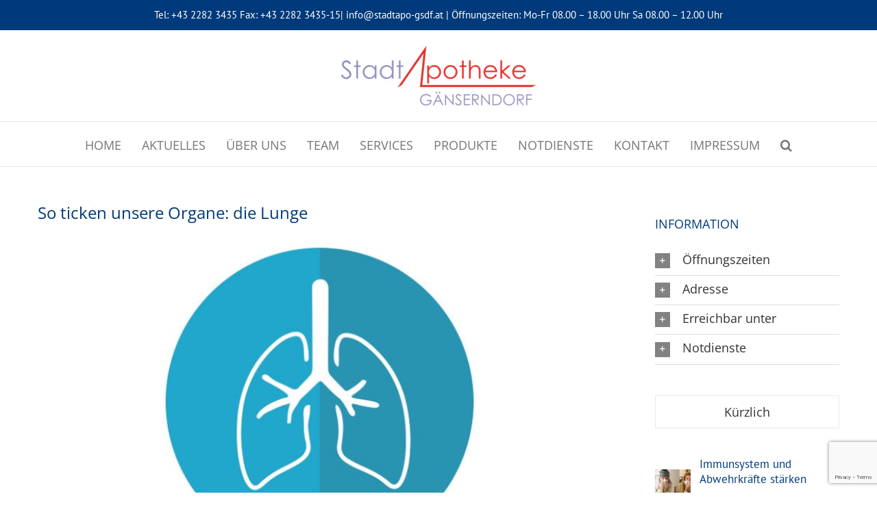

--- FILE ---
content_type: text/html; charset=utf-8
request_url: https://www.google.com/recaptcha/api2/anchor?ar=1&k=6LcuzIcUAAAAAHj06SU6cs6qBxUMAytiUeow8agR&co=aHR0cHM6Ly9zdGFkdGFwby1nc2RmLmF0OjQ0Mw..&hl=en&v=PoyoqOPhxBO7pBk68S4YbpHZ&size=invisible&anchor-ms=20000&execute-ms=30000&cb=z9kel5habsk
body_size: 49014
content:
<!DOCTYPE HTML><html dir="ltr" lang="en"><head><meta http-equiv="Content-Type" content="text/html; charset=UTF-8">
<meta http-equiv="X-UA-Compatible" content="IE=edge">
<title>reCAPTCHA</title>
<style type="text/css">
/* cyrillic-ext */
@font-face {
  font-family: 'Roboto';
  font-style: normal;
  font-weight: 400;
  font-stretch: 100%;
  src: url(//fonts.gstatic.com/s/roboto/v48/KFO7CnqEu92Fr1ME7kSn66aGLdTylUAMa3GUBHMdazTgWw.woff2) format('woff2');
  unicode-range: U+0460-052F, U+1C80-1C8A, U+20B4, U+2DE0-2DFF, U+A640-A69F, U+FE2E-FE2F;
}
/* cyrillic */
@font-face {
  font-family: 'Roboto';
  font-style: normal;
  font-weight: 400;
  font-stretch: 100%;
  src: url(//fonts.gstatic.com/s/roboto/v48/KFO7CnqEu92Fr1ME7kSn66aGLdTylUAMa3iUBHMdazTgWw.woff2) format('woff2');
  unicode-range: U+0301, U+0400-045F, U+0490-0491, U+04B0-04B1, U+2116;
}
/* greek-ext */
@font-face {
  font-family: 'Roboto';
  font-style: normal;
  font-weight: 400;
  font-stretch: 100%;
  src: url(//fonts.gstatic.com/s/roboto/v48/KFO7CnqEu92Fr1ME7kSn66aGLdTylUAMa3CUBHMdazTgWw.woff2) format('woff2');
  unicode-range: U+1F00-1FFF;
}
/* greek */
@font-face {
  font-family: 'Roboto';
  font-style: normal;
  font-weight: 400;
  font-stretch: 100%;
  src: url(//fonts.gstatic.com/s/roboto/v48/KFO7CnqEu92Fr1ME7kSn66aGLdTylUAMa3-UBHMdazTgWw.woff2) format('woff2');
  unicode-range: U+0370-0377, U+037A-037F, U+0384-038A, U+038C, U+038E-03A1, U+03A3-03FF;
}
/* math */
@font-face {
  font-family: 'Roboto';
  font-style: normal;
  font-weight: 400;
  font-stretch: 100%;
  src: url(//fonts.gstatic.com/s/roboto/v48/KFO7CnqEu92Fr1ME7kSn66aGLdTylUAMawCUBHMdazTgWw.woff2) format('woff2');
  unicode-range: U+0302-0303, U+0305, U+0307-0308, U+0310, U+0312, U+0315, U+031A, U+0326-0327, U+032C, U+032F-0330, U+0332-0333, U+0338, U+033A, U+0346, U+034D, U+0391-03A1, U+03A3-03A9, U+03B1-03C9, U+03D1, U+03D5-03D6, U+03F0-03F1, U+03F4-03F5, U+2016-2017, U+2034-2038, U+203C, U+2040, U+2043, U+2047, U+2050, U+2057, U+205F, U+2070-2071, U+2074-208E, U+2090-209C, U+20D0-20DC, U+20E1, U+20E5-20EF, U+2100-2112, U+2114-2115, U+2117-2121, U+2123-214F, U+2190, U+2192, U+2194-21AE, U+21B0-21E5, U+21F1-21F2, U+21F4-2211, U+2213-2214, U+2216-22FF, U+2308-230B, U+2310, U+2319, U+231C-2321, U+2336-237A, U+237C, U+2395, U+239B-23B7, U+23D0, U+23DC-23E1, U+2474-2475, U+25AF, U+25B3, U+25B7, U+25BD, U+25C1, U+25CA, U+25CC, U+25FB, U+266D-266F, U+27C0-27FF, U+2900-2AFF, U+2B0E-2B11, U+2B30-2B4C, U+2BFE, U+3030, U+FF5B, U+FF5D, U+1D400-1D7FF, U+1EE00-1EEFF;
}
/* symbols */
@font-face {
  font-family: 'Roboto';
  font-style: normal;
  font-weight: 400;
  font-stretch: 100%;
  src: url(//fonts.gstatic.com/s/roboto/v48/KFO7CnqEu92Fr1ME7kSn66aGLdTylUAMaxKUBHMdazTgWw.woff2) format('woff2');
  unicode-range: U+0001-000C, U+000E-001F, U+007F-009F, U+20DD-20E0, U+20E2-20E4, U+2150-218F, U+2190, U+2192, U+2194-2199, U+21AF, U+21E6-21F0, U+21F3, U+2218-2219, U+2299, U+22C4-22C6, U+2300-243F, U+2440-244A, U+2460-24FF, U+25A0-27BF, U+2800-28FF, U+2921-2922, U+2981, U+29BF, U+29EB, U+2B00-2BFF, U+4DC0-4DFF, U+FFF9-FFFB, U+10140-1018E, U+10190-1019C, U+101A0, U+101D0-101FD, U+102E0-102FB, U+10E60-10E7E, U+1D2C0-1D2D3, U+1D2E0-1D37F, U+1F000-1F0FF, U+1F100-1F1AD, U+1F1E6-1F1FF, U+1F30D-1F30F, U+1F315, U+1F31C, U+1F31E, U+1F320-1F32C, U+1F336, U+1F378, U+1F37D, U+1F382, U+1F393-1F39F, U+1F3A7-1F3A8, U+1F3AC-1F3AF, U+1F3C2, U+1F3C4-1F3C6, U+1F3CA-1F3CE, U+1F3D4-1F3E0, U+1F3ED, U+1F3F1-1F3F3, U+1F3F5-1F3F7, U+1F408, U+1F415, U+1F41F, U+1F426, U+1F43F, U+1F441-1F442, U+1F444, U+1F446-1F449, U+1F44C-1F44E, U+1F453, U+1F46A, U+1F47D, U+1F4A3, U+1F4B0, U+1F4B3, U+1F4B9, U+1F4BB, U+1F4BF, U+1F4C8-1F4CB, U+1F4D6, U+1F4DA, U+1F4DF, U+1F4E3-1F4E6, U+1F4EA-1F4ED, U+1F4F7, U+1F4F9-1F4FB, U+1F4FD-1F4FE, U+1F503, U+1F507-1F50B, U+1F50D, U+1F512-1F513, U+1F53E-1F54A, U+1F54F-1F5FA, U+1F610, U+1F650-1F67F, U+1F687, U+1F68D, U+1F691, U+1F694, U+1F698, U+1F6AD, U+1F6B2, U+1F6B9-1F6BA, U+1F6BC, U+1F6C6-1F6CF, U+1F6D3-1F6D7, U+1F6E0-1F6EA, U+1F6F0-1F6F3, U+1F6F7-1F6FC, U+1F700-1F7FF, U+1F800-1F80B, U+1F810-1F847, U+1F850-1F859, U+1F860-1F887, U+1F890-1F8AD, U+1F8B0-1F8BB, U+1F8C0-1F8C1, U+1F900-1F90B, U+1F93B, U+1F946, U+1F984, U+1F996, U+1F9E9, U+1FA00-1FA6F, U+1FA70-1FA7C, U+1FA80-1FA89, U+1FA8F-1FAC6, U+1FACE-1FADC, U+1FADF-1FAE9, U+1FAF0-1FAF8, U+1FB00-1FBFF;
}
/* vietnamese */
@font-face {
  font-family: 'Roboto';
  font-style: normal;
  font-weight: 400;
  font-stretch: 100%;
  src: url(//fonts.gstatic.com/s/roboto/v48/KFO7CnqEu92Fr1ME7kSn66aGLdTylUAMa3OUBHMdazTgWw.woff2) format('woff2');
  unicode-range: U+0102-0103, U+0110-0111, U+0128-0129, U+0168-0169, U+01A0-01A1, U+01AF-01B0, U+0300-0301, U+0303-0304, U+0308-0309, U+0323, U+0329, U+1EA0-1EF9, U+20AB;
}
/* latin-ext */
@font-face {
  font-family: 'Roboto';
  font-style: normal;
  font-weight: 400;
  font-stretch: 100%;
  src: url(//fonts.gstatic.com/s/roboto/v48/KFO7CnqEu92Fr1ME7kSn66aGLdTylUAMa3KUBHMdazTgWw.woff2) format('woff2');
  unicode-range: U+0100-02BA, U+02BD-02C5, U+02C7-02CC, U+02CE-02D7, U+02DD-02FF, U+0304, U+0308, U+0329, U+1D00-1DBF, U+1E00-1E9F, U+1EF2-1EFF, U+2020, U+20A0-20AB, U+20AD-20C0, U+2113, U+2C60-2C7F, U+A720-A7FF;
}
/* latin */
@font-face {
  font-family: 'Roboto';
  font-style: normal;
  font-weight: 400;
  font-stretch: 100%;
  src: url(//fonts.gstatic.com/s/roboto/v48/KFO7CnqEu92Fr1ME7kSn66aGLdTylUAMa3yUBHMdazQ.woff2) format('woff2');
  unicode-range: U+0000-00FF, U+0131, U+0152-0153, U+02BB-02BC, U+02C6, U+02DA, U+02DC, U+0304, U+0308, U+0329, U+2000-206F, U+20AC, U+2122, U+2191, U+2193, U+2212, U+2215, U+FEFF, U+FFFD;
}
/* cyrillic-ext */
@font-face {
  font-family: 'Roboto';
  font-style: normal;
  font-weight: 500;
  font-stretch: 100%;
  src: url(//fonts.gstatic.com/s/roboto/v48/KFO7CnqEu92Fr1ME7kSn66aGLdTylUAMa3GUBHMdazTgWw.woff2) format('woff2');
  unicode-range: U+0460-052F, U+1C80-1C8A, U+20B4, U+2DE0-2DFF, U+A640-A69F, U+FE2E-FE2F;
}
/* cyrillic */
@font-face {
  font-family: 'Roboto';
  font-style: normal;
  font-weight: 500;
  font-stretch: 100%;
  src: url(//fonts.gstatic.com/s/roboto/v48/KFO7CnqEu92Fr1ME7kSn66aGLdTylUAMa3iUBHMdazTgWw.woff2) format('woff2');
  unicode-range: U+0301, U+0400-045F, U+0490-0491, U+04B0-04B1, U+2116;
}
/* greek-ext */
@font-face {
  font-family: 'Roboto';
  font-style: normal;
  font-weight: 500;
  font-stretch: 100%;
  src: url(//fonts.gstatic.com/s/roboto/v48/KFO7CnqEu92Fr1ME7kSn66aGLdTylUAMa3CUBHMdazTgWw.woff2) format('woff2');
  unicode-range: U+1F00-1FFF;
}
/* greek */
@font-face {
  font-family: 'Roboto';
  font-style: normal;
  font-weight: 500;
  font-stretch: 100%;
  src: url(//fonts.gstatic.com/s/roboto/v48/KFO7CnqEu92Fr1ME7kSn66aGLdTylUAMa3-UBHMdazTgWw.woff2) format('woff2');
  unicode-range: U+0370-0377, U+037A-037F, U+0384-038A, U+038C, U+038E-03A1, U+03A3-03FF;
}
/* math */
@font-face {
  font-family: 'Roboto';
  font-style: normal;
  font-weight: 500;
  font-stretch: 100%;
  src: url(//fonts.gstatic.com/s/roboto/v48/KFO7CnqEu92Fr1ME7kSn66aGLdTylUAMawCUBHMdazTgWw.woff2) format('woff2');
  unicode-range: U+0302-0303, U+0305, U+0307-0308, U+0310, U+0312, U+0315, U+031A, U+0326-0327, U+032C, U+032F-0330, U+0332-0333, U+0338, U+033A, U+0346, U+034D, U+0391-03A1, U+03A3-03A9, U+03B1-03C9, U+03D1, U+03D5-03D6, U+03F0-03F1, U+03F4-03F5, U+2016-2017, U+2034-2038, U+203C, U+2040, U+2043, U+2047, U+2050, U+2057, U+205F, U+2070-2071, U+2074-208E, U+2090-209C, U+20D0-20DC, U+20E1, U+20E5-20EF, U+2100-2112, U+2114-2115, U+2117-2121, U+2123-214F, U+2190, U+2192, U+2194-21AE, U+21B0-21E5, U+21F1-21F2, U+21F4-2211, U+2213-2214, U+2216-22FF, U+2308-230B, U+2310, U+2319, U+231C-2321, U+2336-237A, U+237C, U+2395, U+239B-23B7, U+23D0, U+23DC-23E1, U+2474-2475, U+25AF, U+25B3, U+25B7, U+25BD, U+25C1, U+25CA, U+25CC, U+25FB, U+266D-266F, U+27C0-27FF, U+2900-2AFF, U+2B0E-2B11, U+2B30-2B4C, U+2BFE, U+3030, U+FF5B, U+FF5D, U+1D400-1D7FF, U+1EE00-1EEFF;
}
/* symbols */
@font-face {
  font-family: 'Roboto';
  font-style: normal;
  font-weight: 500;
  font-stretch: 100%;
  src: url(//fonts.gstatic.com/s/roboto/v48/KFO7CnqEu92Fr1ME7kSn66aGLdTylUAMaxKUBHMdazTgWw.woff2) format('woff2');
  unicode-range: U+0001-000C, U+000E-001F, U+007F-009F, U+20DD-20E0, U+20E2-20E4, U+2150-218F, U+2190, U+2192, U+2194-2199, U+21AF, U+21E6-21F0, U+21F3, U+2218-2219, U+2299, U+22C4-22C6, U+2300-243F, U+2440-244A, U+2460-24FF, U+25A0-27BF, U+2800-28FF, U+2921-2922, U+2981, U+29BF, U+29EB, U+2B00-2BFF, U+4DC0-4DFF, U+FFF9-FFFB, U+10140-1018E, U+10190-1019C, U+101A0, U+101D0-101FD, U+102E0-102FB, U+10E60-10E7E, U+1D2C0-1D2D3, U+1D2E0-1D37F, U+1F000-1F0FF, U+1F100-1F1AD, U+1F1E6-1F1FF, U+1F30D-1F30F, U+1F315, U+1F31C, U+1F31E, U+1F320-1F32C, U+1F336, U+1F378, U+1F37D, U+1F382, U+1F393-1F39F, U+1F3A7-1F3A8, U+1F3AC-1F3AF, U+1F3C2, U+1F3C4-1F3C6, U+1F3CA-1F3CE, U+1F3D4-1F3E0, U+1F3ED, U+1F3F1-1F3F3, U+1F3F5-1F3F7, U+1F408, U+1F415, U+1F41F, U+1F426, U+1F43F, U+1F441-1F442, U+1F444, U+1F446-1F449, U+1F44C-1F44E, U+1F453, U+1F46A, U+1F47D, U+1F4A3, U+1F4B0, U+1F4B3, U+1F4B9, U+1F4BB, U+1F4BF, U+1F4C8-1F4CB, U+1F4D6, U+1F4DA, U+1F4DF, U+1F4E3-1F4E6, U+1F4EA-1F4ED, U+1F4F7, U+1F4F9-1F4FB, U+1F4FD-1F4FE, U+1F503, U+1F507-1F50B, U+1F50D, U+1F512-1F513, U+1F53E-1F54A, U+1F54F-1F5FA, U+1F610, U+1F650-1F67F, U+1F687, U+1F68D, U+1F691, U+1F694, U+1F698, U+1F6AD, U+1F6B2, U+1F6B9-1F6BA, U+1F6BC, U+1F6C6-1F6CF, U+1F6D3-1F6D7, U+1F6E0-1F6EA, U+1F6F0-1F6F3, U+1F6F7-1F6FC, U+1F700-1F7FF, U+1F800-1F80B, U+1F810-1F847, U+1F850-1F859, U+1F860-1F887, U+1F890-1F8AD, U+1F8B0-1F8BB, U+1F8C0-1F8C1, U+1F900-1F90B, U+1F93B, U+1F946, U+1F984, U+1F996, U+1F9E9, U+1FA00-1FA6F, U+1FA70-1FA7C, U+1FA80-1FA89, U+1FA8F-1FAC6, U+1FACE-1FADC, U+1FADF-1FAE9, U+1FAF0-1FAF8, U+1FB00-1FBFF;
}
/* vietnamese */
@font-face {
  font-family: 'Roboto';
  font-style: normal;
  font-weight: 500;
  font-stretch: 100%;
  src: url(//fonts.gstatic.com/s/roboto/v48/KFO7CnqEu92Fr1ME7kSn66aGLdTylUAMa3OUBHMdazTgWw.woff2) format('woff2');
  unicode-range: U+0102-0103, U+0110-0111, U+0128-0129, U+0168-0169, U+01A0-01A1, U+01AF-01B0, U+0300-0301, U+0303-0304, U+0308-0309, U+0323, U+0329, U+1EA0-1EF9, U+20AB;
}
/* latin-ext */
@font-face {
  font-family: 'Roboto';
  font-style: normal;
  font-weight: 500;
  font-stretch: 100%;
  src: url(//fonts.gstatic.com/s/roboto/v48/KFO7CnqEu92Fr1ME7kSn66aGLdTylUAMa3KUBHMdazTgWw.woff2) format('woff2');
  unicode-range: U+0100-02BA, U+02BD-02C5, U+02C7-02CC, U+02CE-02D7, U+02DD-02FF, U+0304, U+0308, U+0329, U+1D00-1DBF, U+1E00-1E9F, U+1EF2-1EFF, U+2020, U+20A0-20AB, U+20AD-20C0, U+2113, U+2C60-2C7F, U+A720-A7FF;
}
/* latin */
@font-face {
  font-family: 'Roboto';
  font-style: normal;
  font-weight: 500;
  font-stretch: 100%;
  src: url(//fonts.gstatic.com/s/roboto/v48/KFO7CnqEu92Fr1ME7kSn66aGLdTylUAMa3yUBHMdazQ.woff2) format('woff2');
  unicode-range: U+0000-00FF, U+0131, U+0152-0153, U+02BB-02BC, U+02C6, U+02DA, U+02DC, U+0304, U+0308, U+0329, U+2000-206F, U+20AC, U+2122, U+2191, U+2193, U+2212, U+2215, U+FEFF, U+FFFD;
}
/* cyrillic-ext */
@font-face {
  font-family: 'Roboto';
  font-style: normal;
  font-weight: 900;
  font-stretch: 100%;
  src: url(//fonts.gstatic.com/s/roboto/v48/KFO7CnqEu92Fr1ME7kSn66aGLdTylUAMa3GUBHMdazTgWw.woff2) format('woff2');
  unicode-range: U+0460-052F, U+1C80-1C8A, U+20B4, U+2DE0-2DFF, U+A640-A69F, U+FE2E-FE2F;
}
/* cyrillic */
@font-face {
  font-family: 'Roboto';
  font-style: normal;
  font-weight: 900;
  font-stretch: 100%;
  src: url(//fonts.gstatic.com/s/roboto/v48/KFO7CnqEu92Fr1ME7kSn66aGLdTylUAMa3iUBHMdazTgWw.woff2) format('woff2');
  unicode-range: U+0301, U+0400-045F, U+0490-0491, U+04B0-04B1, U+2116;
}
/* greek-ext */
@font-face {
  font-family: 'Roboto';
  font-style: normal;
  font-weight: 900;
  font-stretch: 100%;
  src: url(//fonts.gstatic.com/s/roboto/v48/KFO7CnqEu92Fr1ME7kSn66aGLdTylUAMa3CUBHMdazTgWw.woff2) format('woff2');
  unicode-range: U+1F00-1FFF;
}
/* greek */
@font-face {
  font-family: 'Roboto';
  font-style: normal;
  font-weight: 900;
  font-stretch: 100%;
  src: url(//fonts.gstatic.com/s/roboto/v48/KFO7CnqEu92Fr1ME7kSn66aGLdTylUAMa3-UBHMdazTgWw.woff2) format('woff2');
  unicode-range: U+0370-0377, U+037A-037F, U+0384-038A, U+038C, U+038E-03A1, U+03A3-03FF;
}
/* math */
@font-face {
  font-family: 'Roboto';
  font-style: normal;
  font-weight: 900;
  font-stretch: 100%;
  src: url(//fonts.gstatic.com/s/roboto/v48/KFO7CnqEu92Fr1ME7kSn66aGLdTylUAMawCUBHMdazTgWw.woff2) format('woff2');
  unicode-range: U+0302-0303, U+0305, U+0307-0308, U+0310, U+0312, U+0315, U+031A, U+0326-0327, U+032C, U+032F-0330, U+0332-0333, U+0338, U+033A, U+0346, U+034D, U+0391-03A1, U+03A3-03A9, U+03B1-03C9, U+03D1, U+03D5-03D6, U+03F0-03F1, U+03F4-03F5, U+2016-2017, U+2034-2038, U+203C, U+2040, U+2043, U+2047, U+2050, U+2057, U+205F, U+2070-2071, U+2074-208E, U+2090-209C, U+20D0-20DC, U+20E1, U+20E5-20EF, U+2100-2112, U+2114-2115, U+2117-2121, U+2123-214F, U+2190, U+2192, U+2194-21AE, U+21B0-21E5, U+21F1-21F2, U+21F4-2211, U+2213-2214, U+2216-22FF, U+2308-230B, U+2310, U+2319, U+231C-2321, U+2336-237A, U+237C, U+2395, U+239B-23B7, U+23D0, U+23DC-23E1, U+2474-2475, U+25AF, U+25B3, U+25B7, U+25BD, U+25C1, U+25CA, U+25CC, U+25FB, U+266D-266F, U+27C0-27FF, U+2900-2AFF, U+2B0E-2B11, U+2B30-2B4C, U+2BFE, U+3030, U+FF5B, U+FF5D, U+1D400-1D7FF, U+1EE00-1EEFF;
}
/* symbols */
@font-face {
  font-family: 'Roboto';
  font-style: normal;
  font-weight: 900;
  font-stretch: 100%;
  src: url(//fonts.gstatic.com/s/roboto/v48/KFO7CnqEu92Fr1ME7kSn66aGLdTylUAMaxKUBHMdazTgWw.woff2) format('woff2');
  unicode-range: U+0001-000C, U+000E-001F, U+007F-009F, U+20DD-20E0, U+20E2-20E4, U+2150-218F, U+2190, U+2192, U+2194-2199, U+21AF, U+21E6-21F0, U+21F3, U+2218-2219, U+2299, U+22C4-22C6, U+2300-243F, U+2440-244A, U+2460-24FF, U+25A0-27BF, U+2800-28FF, U+2921-2922, U+2981, U+29BF, U+29EB, U+2B00-2BFF, U+4DC0-4DFF, U+FFF9-FFFB, U+10140-1018E, U+10190-1019C, U+101A0, U+101D0-101FD, U+102E0-102FB, U+10E60-10E7E, U+1D2C0-1D2D3, U+1D2E0-1D37F, U+1F000-1F0FF, U+1F100-1F1AD, U+1F1E6-1F1FF, U+1F30D-1F30F, U+1F315, U+1F31C, U+1F31E, U+1F320-1F32C, U+1F336, U+1F378, U+1F37D, U+1F382, U+1F393-1F39F, U+1F3A7-1F3A8, U+1F3AC-1F3AF, U+1F3C2, U+1F3C4-1F3C6, U+1F3CA-1F3CE, U+1F3D4-1F3E0, U+1F3ED, U+1F3F1-1F3F3, U+1F3F5-1F3F7, U+1F408, U+1F415, U+1F41F, U+1F426, U+1F43F, U+1F441-1F442, U+1F444, U+1F446-1F449, U+1F44C-1F44E, U+1F453, U+1F46A, U+1F47D, U+1F4A3, U+1F4B0, U+1F4B3, U+1F4B9, U+1F4BB, U+1F4BF, U+1F4C8-1F4CB, U+1F4D6, U+1F4DA, U+1F4DF, U+1F4E3-1F4E6, U+1F4EA-1F4ED, U+1F4F7, U+1F4F9-1F4FB, U+1F4FD-1F4FE, U+1F503, U+1F507-1F50B, U+1F50D, U+1F512-1F513, U+1F53E-1F54A, U+1F54F-1F5FA, U+1F610, U+1F650-1F67F, U+1F687, U+1F68D, U+1F691, U+1F694, U+1F698, U+1F6AD, U+1F6B2, U+1F6B9-1F6BA, U+1F6BC, U+1F6C6-1F6CF, U+1F6D3-1F6D7, U+1F6E0-1F6EA, U+1F6F0-1F6F3, U+1F6F7-1F6FC, U+1F700-1F7FF, U+1F800-1F80B, U+1F810-1F847, U+1F850-1F859, U+1F860-1F887, U+1F890-1F8AD, U+1F8B0-1F8BB, U+1F8C0-1F8C1, U+1F900-1F90B, U+1F93B, U+1F946, U+1F984, U+1F996, U+1F9E9, U+1FA00-1FA6F, U+1FA70-1FA7C, U+1FA80-1FA89, U+1FA8F-1FAC6, U+1FACE-1FADC, U+1FADF-1FAE9, U+1FAF0-1FAF8, U+1FB00-1FBFF;
}
/* vietnamese */
@font-face {
  font-family: 'Roboto';
  font-style: normal;
  font-weight: 900;
  font-stretch: 100%;
  src: url(//fonts.gstatic.com/s/roboto/v48/KFO7CnqEu92Fr1ME7kSn66aGLdTylUAMa3OUBHMdazTgWw.woff2) format('woff2');
  unicode-range: U+0102-0103, U+0110-0111, U+0128-0129, U+0168-0169, U+01A0-01A1, U+01AF-01B0, U+0300-0301, U+0303-0304, U+0308-0309, U+0323, U+0329, U+1EA0-1EF9, U+20AB;
}
/* latin-ext */
@font-face {
  font-family: 'Roboto';
  font-style: normal;
  font-weight: 900;
  font-stretch: 100%;
  src: url(//fonts.gstatic.com/s/roboto/v48/KFO7CnqEu92Fr1ME7kSn66aGLdTylUAMa3KUBHMdazTgWw.woff2) format('woff2');
  unicode-range: U+0100-02BA, U+02BD-02C5, U+02C7-02CC, U+02CE-02D7, U+02DD-02FF, U+0304, U+0308, U+0329, U+1D00-1DBF, U+1E00-1E9F, U+1EF2-1EFF, U+2020, U+20A0-20AB, U+20AD-20C0, U+2113, U+2C60-2C7F, U+A720-A7FF;
}
/* latin */
@font-face {
  font-family: 'Roboto';
  font-style: normal;
  font-weight: 900;
  font-stretch: 100%;
  src: url(//fonts.gstatic.com/s/roboto/v48/KFO7CnqEu92Fr1ME7kSn66aGLdTylUAMa3yUBHMdazQ.woff2) format('woff2');
  unicode-range: U+0000-00FF, U+0131, U+0152-0153, U+02BB-02BC, U+02C6, U+02DA, U+02DC, U+0304, U+0308, U+0329, U+2000-206F, U+20AC, U+2122, U+2191, U+2193, U+2212, U+2215, U+FEFF, U+FFFD;
}

</style>
<link rel="stylesheet" type="text/css" href="https://www.gstatic.com/recaptcha/releases/PoyoqOPhxBO7pBk68S4YbpHZ/styles__ltr.css">
<script nonce="FsBYB--Y7AuMw_HKcDFSeg" type="text/javascript">window['__recaptcha_api'] = 'https://www.google.com/recaptcha/api2/';</script>
<script type="text/javascript" src="https://www.gstatic.com/recaptcha/releases/PoyoqOPhxBO7pBk68S4YbpHZ/recaptcha__en.js" nonce="FsBYB--Y7AuMw_HKcDFSeg">
      
    </script></head>
<body><div id="rc-anchor-alert" class="rc-anchor-alert"></div>
<input type="hidden" id="recaptcha-token" value="[base64]">
<script type="text/javascript" nonce="FsBYB--Y7AuMw_HKcDFSeg">
      recaptcha.anchor.Main.init("[\x22ainput\x22,[\x22bgdata\x22,\x22\x22,\[base64]/[base64]/[base64]/KE4oMTI0LHYsdi5HKSxMWihsLHYpKTpOKDEyNCx2LGwpLFYpLHYpLFQpKSxGKDE3MSx2KX0scjc9ZnVuY3Rpb24obCl7cmV0dXJuIGx9LEM9ZnVuY3Rpb24obCxWLHYpe04odixsLFYpLFZbYWtdPTI3OTZ9LG49ZnVuY3Rpb24obCxWKXtWLlg9KChWLlg/[base64]/[base64]/[base64]/[base64]/[base64]/[base64]/[base64]/[base64]/[base64]/[base64]/[base64]\\u003d\x22,\[base64]\x22,\x22MF3CsW7ChMORwpPCtlIzTzZww77DlHDCoyxXPXFSw4TDviZbSTBWFsKdYsOxLBvDnsKiRsO7w6EsZnRswrzCpcOFL8KbFDoHFsOfw7LCnS3Cl0o1woLDm8OIwonCoMOlw5jCvMKcwok+w5HCqMKxPcKswrrCrRdwwpIlTXrCh8KEw63Dm8K4EsOebW/[base64]/DmVc5TQ1OXV3Ds0DCqHzCtcOdwovDocKuBcK/DHlUwo7Dix42FsKZw4LClkIJEVvCsD5iwr1+B8KPGjzDusOME8KxUTtkYTQYIsOkAi3CjcO4w5chD3AFwo7CukBJwpLDtMOZbBEKYRRAw5NiwqDCrcOdw4fCgRzDq8OMBMOcwovCmwHDk27Dojl5cMO7WCzDmcK+UcO/[base64]/[base64]/CmsK+TzHDoMKMJQIaHMK4WMOvwr3DtRTDusKuw6nDg8OgwovDo11BNBkdwqUldArDg8KCw4YPw6M6w5w/wrXDs8KrCjE9w654w6bCtWjDtcOdLsOnKMOqwr7Di8KOfUA1wrArWn4pEsKXw5XCgCLDicKawpYgScKlKw0nw5jDgU7Duj/ClnTCk8OxwpR/[base64]/[base64]/CqwjChGIwwqMkT8OLTTZgwopIJG7DosKfw7g4wr9xQ3bDjSMgQcKBw5FKLsOZKXTCk8Klwo/Dsz/DncOBwrlRw7pge8OWasKLwpfCr8KzZhTChcOWw5DCgcO1EjnCjXbDqih7wq4Swr7Dm8OPZ1DDsSzCucO2DCzCh8OUwoFWBMOhwpIDw6EABU8gCMK1K1nDocOPw7p/wo/Cg8KDw5MPXzDDnF/CnjN+w6Flwq0yKAgHw4NKXxrDnQ4qw4rCncKMXjxMwoh4w6MtwpjCogbDm2XCk8OOw5DChcKtb1EZScKxwofCmDDDpzZFPMOwO8K0w58FB8O4wrzCsMKhwrzDkMOKEQwCVB7DiATCtcOYwrrCqxgWw5nClcO9D2/CoMK4WMO1ZsOUwqTDjSnCjxhhZlDCiWtewr/CkiJHWcKBD8KqSFnDlk3CozgIDsOTAsO/w5fCtGgrw4bCn8KJw7x9CDLDmkZATTzDi0skw5HDjULDkTnDrylew5sPw7HDozx1BEpXUsKgPDMIZcOJw4NQwpMQwpQ5woA1RizDriUrDcOiesKnw7PCkMOjw6bCiWUXecOSw5IFeMOfLEYTZXoTwq8lwr5/[base64]/CtMOob8O5w6k/DAvChsOEYAQVw5XDihPDsxpxwoVDLVVFckvDs0/CpcO7KiXDnsKrwp8mJcOgwo3Dh8OGw7DCq8KTwpXDlkjCt17CpMOmU3nCgcOaXDrDhsOww73CoXPDocOSLSvCk8KLP8KVworCj1TDuSJDwqUbcD3ChcKaQ8KwUMO6XsO9c8KZwqoGYnDClCrDgsOWG8K1w7rDvx3ClTt/w4PDjsOZwrrDtsO8HjbClMK3w4YCJEbCmMKsPw9sYFrChcOMcj1Nc8KffcOBXcKpw6/CgcOzRcOXeMO4wpQse3rCm8Odw4zCjcOAwoFXwpnClQYQBcOKPzfCn8OsUSh2wqFmwpNtKcKHw5INw7sOwq3Cg03Dl8Kif8KvwqtOwphBw7bCvQIAw6DDshnCtsOJw5tVQyNrw6TDtX9QwoQye8K6wqDCung+w5HDucK0Q8KbLQPDpg/[base64]/CpcKiBcOnMcO/wo4Nw4zCkUvDscOgwpbCgMORQmNGwokTwpnDkcKDw7kmP2kRW8KUQDfCncOnbH/DvsK8QsK9eVTDux8nR8KZw5rCqyrCucOMb2M6wqsgwpZawpovGgsBwqAtw5/DiklwPsOjXsKSwotLe3wDImXDnQUrwpjCpWjDvsKxMxvDgcOUNcO5w7PDt8OiD8OwMcOOXVnCoMOudg5lw40casKGJcOTwpvDmCQ2DFLDjAp/w458w48xQQkpP8Khf8KiwqoIw6wIw7FhcsKFwpRsw5NwbsKoE8OZwroww5bDvsOMPQxuORzCnMONworDhMOuw67DtsKZwqR/CV/DiMOHL8Ohw4HCt3JLRcKEw69uflbCrsOww6TDtgrDl8OzKy/DtFHCsExiAMKXLFPCr8Ocw5c1wp3CimAgDnISOMO3woE+SMKww704aFPCpsKHblHCj8OmwpVRwpHDscOyw7MWTXAsw6XCnhFGwo9KRyElw6zDuMKXw43DicK8wr13wrLDgiYRwpDCusK4NsOLw5ROaMKcADHDoVDCu8Kqw6zChFBeacObw4oKVlogf3/CvsOBSHHDucKowoJIw69EaGvDoCYawrPDlcKow6bCv8KLw4xpeEMqAkMNeTnCpMOYCUw6w7DClgXDg0tkwpdUwpEqwpXDosOaw7gxw6nCs8OhwqrCpD7DsTvDtzZLw7Q9PWfDosKRw4/CoMKbw77CqcOUX8KJTcOWw6/[base64]/w53DlVkjwpslw452w6XDknrDp2bDjkPCt8KiAy7Dg8K6wqjDmkIywrIqJsKowohJKsKMR8OIw7zCn8OvDgrDj8KEw5duw5tkwp7CohFecVPDs8ODw7nCui5ub8OuwrfClcKHQB3DpsO1w5N2UcOUw7cxMcK7w7UwJcKVcSPCvsO2DsKedErDi1NkwqkJUHrCvcKqwp/DksOqwr7DtMOsehMMw5/DmcKvwpNoQSHCicK1e0nDqsOJFW/DmcOBw78ZY8OEMcKzwpQjYn7DiMKowrLDhS3CmcKHw6nCpHPDrcKTwpcyVWhuBww3wqXDsMOLSDPDtD8rWsO1w6h3w70Tw7EOLEHCosO9AHXCmcKJFcONw6bDoDl/w4TCpXh5wot0wpDDhVTDg8ONwpR/[base64]/CusKGOU1uZMKXwpUEb8KhwojDsjfDkMO3SMK9dsKieMKte8Kjw4FXwoRbw6ABw4A7w6wNVSHCnizDknIYwrN4wo5bOi3CicO2wr7CpMOwSGHDnS7CksKIwq7CuABzw5jDv8KcDsKVeMO+wrPDlmxTwqzCgwjDqcOHwonCksKgKMKNPwcLw7/Cv2FwwqhOwqgMGzJbbFHDpcOHwoceQRVVw4HCpFLDjDbClksab0UZKyQuw5Naw4HCmMKPwprCmcOtOMKnw78kw7oywqM/w7DCkMOpw43CocKkOMKwfRYnWTNfa8O0wppKw4cjwqUcwpLCtSIuWlR5acKlJcO2cQ3CqcKFI2B6w5LCtMOJwq3DgTLDm2PCrMOXwrnCgsKKw5MJwpvDu8OAw7TCk1hjGMKsw7XDq8Klw6R3O8Ozw7zCs8OmwqIbNMOYGifCiVEFwqzCosOUH0TDozt9w6J/WCtgbEDCoMKLXyEnw4xqw5kAUTh1Tkgww4rDgMKJwrttwq4aK00jQcK4ZjhENcKjwrHCpMKLasOwd8Obw77CmsKRe8OdJsKiwpAmwrg9w53Dm8Ktw4hiwoh0w6XChsKFNcOfGsKvVTrDosKrw4IXGWPCssOGNGPDgRvCtlzChXZSeS3Cr1fDmy1CDHBbccO/a8ODw7VWNzHCpAtKKMKyaxhFwp8Zw7TDlsKoLcOuwpTCrMKpw4VQw55XNcKkITzDm8OuT8Kjw6LDoBfCiMKmwq49BMO6FzXCiMOnP0FiV8OCw5/CmEbDrcOCB2YMwpTDv07Cl8OZwqbDg8OffgvDlcKDw6DCplHCqlxfw4bCtcKyw7wlw4wpwrXChsKJwrjDq0XDtMKwwpvDt1hiwrR7w51yw5vDksKvEcKCwpUAIcOUXMKwUkzChMK0wohWw7LDkT3CnWgnWAvCsBQKwobDrCI7azDCsi/CoMOGVcKRwowSOBLDhcKZamsiw53CqsO1w4bCmcK1f8OrwrwcNlzCr8OYb2E0w7vChUbDlcK6w53DpH7Dq0fCk8KjZG9tE8K5w4cGBGTDpMK/[base64]/w4jCmMKwwqPDnSvChcOiw5HDk8OVYsOswoLDg8OYNMKZwpXDocOWw7YnasOewpg8w4LCsBJHwo0Cw4EUwoE+RCvCuD1Pwq8DbsOGc8KbfMKKw4g+KMKYGsKFw5zCl8OJacKow4fCmBY/LjnChHfCmzDCr8KawocKwqIlwoQtMcK5wqlQw7pLF0DCocOiwqLCucOGwrTDl8OPwo3DqzfCmMKjw5gPw5www57Ci27CvWnDkyAsZsKlw5FHw4TCiQ7Cp1TDgjYRJB/DmETCsycBw4sKRVnCj8O7w6vDkcOawrpoGsOFKMOoAsOeXcK7w5YZw54sFMKLw4UBwqTDt3wXJsOYXMOoO8KODR7CpcKLNB/[base64]/DvnhfdcOfw6Qqb2zCm2zDgsKfw7fDphXDoMK8w54VwoDCgicyDnI3Zglqw5hgw4zDmyPDiFnDv3c7wqxMMTE5FUTChsKpHMO+wr07HxpEfjTDncK9RV5XTmkCWsOOcMKiMih2d0jCs8OJccO/[base64]/wrnCgsK7fsK6w4bCmsOtw7bDrjxSBMKTXcONLCASbsOMQnXDkxnDgcOAccOKXcKjw6jDk8KRKgvDicKdwpbClGV0w4LCl0B1YMOgQixvw4vDvhfDlcK/[base64]/[base64]/Drx7CisKOZ3/[base64]/ChCYSZD09JiZ1wrDCncOfP8OMw7PCscKeIVgCLTlvLlHDgzvDnMO7f0nCoMOEKMO1Q8K8w55Zw4oUwo3DvRpFHMKawp81ZsKEw7zCjsOSEMO0chbCtcKSOgjCmsOkGcOUw43CkF3CkcOKwoHDi0TCmVHDv3/[base64]/woXDnMOwSwHDqy3DkT3DhRsWwqwUwo03esKVwoXDqX1UHERYwp4KAHwcw43CpEk0w7YBw6cqwp14EsOoWF4JwpTDp2vCi8O0wp7Ci8OXw5BWOQvDtXQZw7TDpsOswp10w5kiwqrDpDjDng/CiMKnU8O6wotOZkdGJMO/[base64]/AcOrwoLDqMOTBXg/S1orwqUsfsOiwqzDmltawqJrWFMyw5hLw43CvWNfZDdwwotbVMOzFcOYwofDjcKIw6BDw6LChFLDssO7wo1GLsK/[base64]/[base64]/[base64]/DlHDDmgMMWgHDnV7DlEAdfcOXwoUWw5dswoY/wpBdw5F4YMKmJCXDmnN/[base64]/w4jDhsKMwqfDmcOyREFkw6/CmXNwE8KLw6vCmAkqKy/DhcONwr0Uw4rDngBqAsKVwo3CpiTDoXxPwobDhMK/w57CvcObwr9uZsKnY1AIccO4RU5qLzlzwo/DhQ18wrJnwqhIw6jDqyhPw5/CjmE1woB1wrEifSbDlcOywq0xw7kNJB9mwrNhw7nCh8OgZFsYVWrDoU3DlMK/wpbDsHo/w4QUwoTDnB3DssONw5TCp2c3w59cw5BcecOmwqvCqynDnXw1YHJgwr3CghvDozfClDcsw7TCpyfCvV4Rw6ghw6zDuifCvsK1VcKgwqnDjsO2w44jCSNVw51nK8KRw6/CvCvCm8Kxw6kKwpXCmcKwwonCiQZEwpPDrghDM8O7HCpew6DDpsONw6vDrTd9Y8OABMOMwod1DMObLUpJw5YAScO/wodXw5QYwqjCmFwxwq7Dr8KAw5/[base64]/DnhMJdkTCisKBaQfDg8ODw5lWHl3CvH3DvcOOw4o+w4jDrsOWSSvDrsOyw5wwWMKiwrjCtcK5GScPS3DCmlEwwpJIA8KkKMKqwo4qwp4dw47CjcOnKsK5w59EwonCr8OfwrRkw6/CkG/CsMOlEUZUwonCjUpvMMKnOsOXwrzClMK8w5nDmHnCr8KsY0sUw7/[base64]/DssO/w4Ygw5ITJVHCnMKqOcOJXS/CqcK8EGzCt8KkwrFfbzUbw4IdE3VXd8OBwqF9w5vCqMOAw7hWVDzChD8fwo1Xw5I+w44Yw6hNw4jCv8OVwo8nUcK3OAPDqsKMwqZIwqfDjmHDg8Ogw5t6PWkQw4bDm8Kww4ZyCzdIw5/CpFHChcOeUcKsw5/CtHx1wotRw74HwoDCk8Kyw6REN1HDkTrDkwLClcKXT8KSwpgWw5LDq8OOPCjCr2DCmjfCkkbCtMOvXcOlKcK8dEvDusKow4jCicORT8Kqw73Ds8OsUcKIFMKiJsOMw6VOScOBQsOVw4/ClcKHwpgcwqhjwoMXw5o7w4zDjMOaw53Ck8K6HRMyAV5uSF8pw5gaw6XCrsKyw7fCr2nClsOeSh8AwpZ6DEgUw4RITkfDuTPCjxcxwpxfw6YLwoZ/[base64]/KcKpw7rDhMOrwrfCpjBnwpfCjMKmM8OcwrTDisOdw7ZCwozCvMKyw6YHwrjCu8Ohw59Dw4TCq0w2wqvCj8OQw6xQw7Qww5gKBcOSfQ7DsHDCs8KnwptEwobDqMO1ZUDCtMKlwofCs0xjacKHw5dxwpbClcKmdMKRQz/CnzTCmwDDk2d/GsKVcDvCm8Kvwolhwp0aTcKOwovCqxHDnMOZMVnCnyM6L8OibcODM1jCjjfCilLDvgNwUMKfwpLDhxxoSFJ+VAZDW2ppw5FAAxbDvnPDtcKnwq/Cpkk2VnHDozIZJkvCtcOkw5UmT8KsCXkawrQXfm9Mw6jDlcOcw7rCqg0Mwpl7UiAowpdHw4DCmBB7wqlvA8KIwq3CucOww6AdwrNnNMOZwrTDm8O/[base64]/[base64]/wpEUVcOoOFBnXcK2w6vCrsO9woDCvcK8w77CmMOCN0d8Lm3CksO2MUBKaBAcey56w7zCq8KIAyjCmsOGYzbCqQR6w4gNwqjCs8Kzw6EFD8ODwqwefxnClsOTwpR+IhXDsnVzw7bCiMO4w6nCvC7DrnrDmsKCwpwaw7M+Xxg1w4nCtQfCt8OrwqVNw4/DpMOTR8Oqwr5pwqJTwp/Cr3/DgMOrLFHDpMOrw6HCk8OnZMKuw6xIwrUHYVNhMBV9G2zDimxfwrFxwrXDlcKmw6LCsMOHMcOWw60HMcKTAcKaw4rClDc3ByfCi0LDsnrDpcKxwo7DiMOJwoddw7NQJhrCr1PCs3fCuk7Dt8Orw5srGcKxwox/[base64]/CjMOkwrvDiXTDjsKjwpPDicKNwqfDi1txWMKPw4kaw6LCnsOpclDChsOjfH/Dtg/DvR9ywrXDtwfDhH7DrsOMMU3Cl8OFw75kYsOMMgwyJFTDvkhowodeCALDkELDvcK1w6gqwpxbwqFmHsOuw6VMGsKcwpoAXDkfw7DDsMOmP8OMcyA6woxtZcKswrB/OTdIw4HDisOWw64/U0nCv8OGP8O9wrvCmMKTw5DCiT7CpMKWQSPDqn/CrULDoz9eBsKuwpnCpx/[base64]/[base64]/Dn8O1bMKCw7lIwqVuDEfDhsKBfMK0TAPDpMK5w7Z1w4Ykw7HDlcODw5VLEnAIU8O0w5k3BsKowoRIwqcIwrFBfcO7eyTCi8KDKsK/XsKhCiLDo8KQwqnClMObHU9Aw7vCrzghWVzCjlvDkXcYw6TDv3TChS40LGfCul13wr7Dg8Ocw57DjQ0mw4jDlsOhw6HCsgU7P8KqwoNpwoprPMONEFvCjMKxFcOgAHLDicOWwrpTwpdZJcODwpzDlixzw73CssOQJn/[base64]/[base64]/DjzXCj8OrBMORwrXCssOaw6cew6F1w6XDjsOuw7hGw79EwrjCpMKGFMK/YsK3VAxOC8Odw5vDqsOWb8K9worCilDDrsOKVQTDmcKnEB1Qw6ZNJ8OVGcOzZ8KLZcKewqjDjnpIwpJmw6Y2woY9w53CnMK1wpXDnBnDmFDDqF16UMOtbcOewrhDw53DtgvDvMK5dcOMw4IbMTknw6k+wrI4d8Klw4EuCTw3w7XClXETRcOyBmLCryFfwroQdS/DpsOxX8OXw7rCmUgWw63Cq8KOWV3Dg15+wqYdEsKycMO2fBVBKMK1w6LDvcO+eih/Y0ABwpnDpy3Cl1rCoMOuUTR8B8OWH8O2w4x0LcO3w47DqQHDvjTCoj3Cr0NHwrRKbmRzw6fCscKsaR3DuMOLw4rCoipRw48lw4TDqjbCssOSPcKcwqLDlcKGw53Cn2LDhMOTwqNzO3zDksOFwrPChy91w55Gej/Duh8xcsOOw7/[base64]/[base64]/[base64]/CicKBw7EBbXFnKsKcDSfClDnCuAUGw5fDr8OHw5PDsSzDvitDBDpRWsKtwrMnFMOFw5MHwrlYNMKBw47Di8O/w40Xw5DCngZWKRXCrcOFw4lfScKCw5fDucKJw5TCtkkywpJKbwcBaloiw4FMwpdFw4hyfMK3N8OEw7zDvEptPcOJwoHDu8OUOBt9w5/CpkzDimHDtxHClcK6VyxjEcO+RMO3w4Zrw7DCqWbCkcOqw5rClMONwpcoU21KXcOidAfCt8OLASYtw7s4wqPDjcO/w7jCncOJwrLDpGtRwrXDocKNwpJ4w6LDmR53w6DDoMKBw6UPwp1LDcOKFcOuw5/ClWJ6RnNgwqrDtsOmwqnCrmjDqk/[base64]/[base64]/DicK6eVlCVcK0wpTDnzAuwoHDkBzCosOcbMKBMVLCmUbDiyLCr8K/[base64]/wphiwrQaw497R8KxRMKhw6DDvMOBAsKIIRnDrFc0UMOHwqrDtMOiwqFVFsOYQMOZwrjCuMOYcmsFwrnCk1TDvsO+IsO0wqnClhTCsxMvZ8O/NnxSM8KYw55Hw6I5wq3CsMOrK3J3w7HCnzrDqMKmLQh9w6LDrjfCg8OAwrrDhF/CgjpjDUnDnykyCsOvwqrCjhDDosK+HyLCrUNMJXlnVcKlRmTCusO8w45nwoYjwrpJBcKkwojDkMOuwqXCqEnChUskPcK0I8OuNnHClsKJXCYuc8OeUntdOx3Dj8Ofwp/DsmrDjMKtw4kEwpo+wpo6wq4daUnCiMOxBsKCVcOYFcK1BMKFw6Ulw4EHLmAFC2Frw4HDjWvCkWx/wqfDsMOTcDBdMD7DvcKOQRx5M8KlJTrCtMOfHikRwrRDw6PCmMKAblTCnBTDpcOAwrLCnsKNABPCnGvDojzCq8OhFgHDpx89fTTCjC9PwpTDiMO3ACDDuTR7w4XCrcOZwrDClcK7VSFsQg9LN8KFwpMgMcOeQDlaw5Y+wpnCkhTDhMO8w48ofTtJwqB1w6BVw4/DqkzCk8Opw6Ykw6o8w47Dl3Z8B0LDowrCgTNlPwM+QcKIwqE0RsOywpLDjsOuDsOUw7jCg8OoJEplWCHClsO1w78UOh7Ds0BvKWYGRcOgSDPDkMKfw6gmH2RvdlLDuMKNCsKuJMKhwqbCi8OWXULDt0TDvD1yw4/CjsO0IELCmRhbbF7DtnU0w48AScOEGhLDmSTDkcKufGUxEXrClCMPw4pAJF0yw4hUwrM5XWnDo8OnwpHCrkkgZ8KnEcK8QsO/dx0jLcKpbcKGwqIxwp3Cny1PaxrCiGdlI8KwAlVHDTZ+AVsNKwTCmXrClTfDuiMWwrAJw65pTcK1DlETD8Kww6/Cg8Oyw7LCtHZUw4gABsKTWMObQnHCt1BBw557AUvDtCzCs8O0w6bChnZ7aR7DgBBlQsOVwqx3Pz1qdXxKVE1RNjPClTDCkcO8GB/CkynDhRHDsAjCvCrCnhjCizbCgMOoGsK8REDDsMOPHngnAkd5PhfCs1sdcVZbScKKw73DscOvRcKTUsOwKsOUcjo6IndFwpHCscOWEno/w4zDnVPCmsOaw77Dlx3Cm1Idwo9PwpIPdMKnwrrDiCsZworDgHrCmsKfJsOyw4c+FsKsCB5iFsKDw6NiwrbCmgrDp8OTw5HDocK5wqwRw6nCg0/DlsKYH8Kqw5bCr8OMwpnCsEfDu0YjVWHCtSg7w6YKw5zCvjPDlsKdw4fDoiFfJsKAw5XDqMKbAcO7wpcWw5TDt8KSw6/DhMOcw7fDicOOLUYvbBQ6w5xlAsOlKMK3ewRDXjoNwoLDvcOJwp9fwpXDsz0jwr8ewovCkgbCpCg/wqXDqQ/CuMKidjB1Zh3Du8KdccO3wrcFKsO5wp7CkQTDisKwGcOlACbDlwEfwpvClgrCvx9/QcK+wq7DtSnClsOUBcKFb342WsOywrdyBHHCgQLDvmVnOcOBEMK4wozDoCbCqsOsTCbCt3bCpkAQVcKqwqjCuVfCrTjCimzDkW/[base64]/[base64]/w6fDi8O+w60/NXrDr8Oyw4fCuHnDkcObw53Ci8OOwp98UMOPFMKtbMO7A8Kywq03ZsKIdRl8w6PDhRQAw4BFw6LDtT/Dg8KWRcOcFmTDocK7w5XClgJQwqxkLEENwpErcsKOYcOiw6ZzehlPwoNDCgfCrVU+WcOmTEB0acOiw4rCljUWP8KJcMOaacKgE2TDslXCncKHwrHCqcKVw7LDn8OBWMOcwqZYUcO6w6s/[base64]/HCJHw6Zxw596TVfCucO2OcO7w7tRw6tqwqplw6pJwpF0w67CvVnCsnogEMOVWxk2V8OfKMOiKgjCqjUpAF1YJy47D8K+wr9Bw709wr/DusORIcO0JsOXw4jCqcOkchrDqMKLwrjDklsiw501w6XCmcOjb8KiIMKHOgRXw7Zld8OKTXcVwrfCqi/DuFM6wq07F2PDn8KZAjY8IBXCgMOQwrc4acKtw5rChsOIwp7DhhAfcE/CucKOwoXDp3QPworDhMOpwpAlwo/CqMKjw7zCg8KdTxYew6DCgFPDllMhwoHDmMKbw5U5JMKYw6F0DcOQwqNGEsK2wqLCp8KCUsO0B8KEw47CggDDj8ONw68lScO0K8KtXsOFw6/ChcO1PcOocSrCuD0Ew5xww6HDusOVIcOkAsOJZ8OLDVMfXCvClQnCnMKXJTRdw48Bw5nDi2tTagLCvDlQfMOjCcOYw47DqMOhwqPCsVvCtUrCiUkrw5rDtS/ClMOWw57Dl1rDtMOmwp9Iwqcswr8iw5xpLh/CmETCp0czwoLCjSBWWMOJwpkRw41CBMKKwr/CosOMC8Kbwo7DlCvDhBLCrCDDtsKHCwp9wpd1SCFdw6XCoikZHBvDgMKnK8KSZkfDlsO1FMOqaMK2EAbDoA3DuMKhQ34AW8O9NsK1wrbDt2/DnWpDwrrDlcOSXMO/w4rCh2TDu8OIw7nDgMK9IsKgwpXDj0NDwrBkMMOpw6PDn3pIcyLCmycWw7rDmMKDd8Oqw5PDvcOJPcKSw4FcD8OFb8K8O8KVFFE9wpdHwpBgwpAPworDlnV/wq1MTGjDmlwiwpjDp8OLDAonVyJ8RQzDmcKiw6nDvDZVw6I+CQwtHH1lwrAgW34EFGswJw3CoTFFw7/DiS/CpMK0w4zCkkVvJmwGwp7Cm3PCgsO2wrVLw6BQwqbDicKkwpl8Tg7ChMOkwr8Pwr15wrzCrcKzw6zDv0IXXj92w457FFU+Wg/DhMKxwrtVEWhVTlYhwqHCsBTDp37Dqy/CpyHDpsKtaxwww6HDjChLw7nCrsOmAgPDhMOTRcKMwoxvTMK5w6pKBj/Dr23DsErDiUdCw6pUw5EedcKEw40AwpZiDBp5w6rCtzzDmVUqw4d4eTbCgMKnbDQkwrQGVcKQYsOLwo3Dn8K/Um9Cwrcmwo0nLcOHw6A+NsKTwpgMcsOLwoJPZMOiwoJhJ8K8E8ODFMKKSMObXcOEFxfClsKKw69VwpvDshDCikPCvMO/wqpIJgocdnXDgMKWwqbDh1/Cg8KlJsK2Jwc6RcKawrlWMcO5wrM6H8OFwrVpDcKBJ8O3w4w7IMKXGMK2woDCh3cvwogGUn7Duk7Cm8KLwrPDp0A+KBDDl8OxwoYbw6vCmsKJw7fDulzCtSQsPGV/AcOMwoZSYcONw7vCt8KATMKNOMKKwoxywqzDoVjDtsKpU1IjBVXDl8KpEcKbwojCucKANxfCpzDConcow5/DlcO6woc0wq3Ci23Dtn7DmBRGTyYfDcKVS8OmRsO0w54ZwpMbbCzDl3MQw4N3C3/[base64]/Cp8KNwpt3w65rwqlracKsf8KjwpjDtlbCnl1ewq9NHW/CusKvwolnXnxbG8KOwr0cccOzXm9AwqM+w4dzWCXDgMO+wpzCksOoaSpiw5LDt8KEwrrDhQTDvVDDgUzDpsOGw6Nbw6Znw6zDvBTCpT0DwrB2WS/DkMKsEB7DpsKbEz/CssOEfMK1ezDDmMKDw5HCjQY5AMO3w6bCkFwxw6cAw7vDq1Qzwp4BFiB4UcOLwrh1w6UQw7cYHF9Uw4EwwqNCUX45LMOzw6zDiWNAw6VlWQkyf3/DucKLw4NcYsOBC8OuL8OTB8KGwq3CrxYCw5nCk8K/KMKAwqtjIcO+FTBNCUNkwo9Gwp5+G8OLJ2TDtSpPCMOowrLDr8Khw4kNIzjDuMOfTWxNCcKAwpjDq8KpwoDDosO/wo7Cu8O9w6jChHZLV8Kqw5MXXSYtw4zDqB/Cp8O7w7fDp8ODasOUwqLDtsKfwonClUROwpI2e8OBwrpQwpRvw6DDq8OxMEPCk1rCsSpLwoQoH8OWw4jDh8K/[base64]/DrMKFbSRbZHoNw6o/[base64]/CsRwLVMKuw7pRelMRVh7CiMKVw4M6M8O9W8OyTSJmw7BOwovCgzjCgsKww73DncOEwobDr25Cwq3CmW1pwrPDhcKkH8KTw4zCgcOEdUvDrcKCEcKGK8Kbw6J4JsOvSm3Dr8KcVi/DgsO7wqfDrsOWK8Kuw43DiEPCqsOCV8KnwpkRKAvDoMOkLcOIwrliwpVHw680I8KwFUFQwohow4U1C8K2w7rDv3kcJsOxSgtmwpnDrsOCwrgfw6U/w60ywrDCtcKETsOhIcO6wq9ww7jCn3jCgcKDPWdwfsOMFcKhdXBUSXvCo8OFQ8KHw6MLN8Oawodxwp90woBseMKXworCoMO5wo4vAsKWfsOUSA/DnsO4wpPCgcK/wrfCjS9bKMKMw6HCr00swpfDgcOiDsOhw4TCo8OOV1VOw5nClzElw6LClsK8VFALXcOfez/[base64]/CoS08wqrDt8KUccKdGsOhGhvCpHUtdjvDhGfCjBvDmzE6w7RwM8Onw4VGS8OsTsKrCMOQwqVLYhHCvcKFw5J8fsOEwp5kwr3CvApdw6PDujtgRXMdIT/Cl8Oow405w7rCtcO5w7Aiw57DsGdww7sKesKzZ8O/asKYwojCkcKkExbCqVsZwroTwpUNwoQ8w5lCOcOvw6vCixwCNMOsIUDCrcKXblfCrVlAU1PDtH3DvVrCrcKYwoZKw7dzbyLCqSA4wrvDncKBw6lJO8KtOC/CpTbDgcO5wpwGLcOOwr9VWMOmw7XCp8Kyw7/Co8KrwotNwpcNScOQw45SwofClmVkG8OhwrPCsH9Tw6rDmsOXGlRCw5pDw6PCtMKwwqtMOsKxwqhBwqzDt8OeV8KVO8O1wo1PDDXDuMKrw7tqfjfDrzfDsj4cw6/DsWoQwoHDgMOlasKAUzY5wrnCvMK2KRLCvMK4D2HClE3DtTHDqH4RUsOMRMOCb8Ozw7JPw6Q6wq3Dh8KYwo/CvivChcO3w7w1wojDgw7DhUwSBQkyRzHCvcKdw58yPcOYw54JwoMIwoMeTMK4w7DCucOMbjxXA8Olwrxkw7jDlA5TK8OzbFvCusO+HsKgUcOAw5Jpw6BSX8OHH8KdC8OHw6/DmMKpw4XCpsOPPRHCrsOvwpk8w6bDvkhRwpFpwrLCsj09w47ClEZYw5/Dg8OXDlcXGMKqwrVdKWvCt1zDh8KGwqQ1wqrCu13DpMOPw50MWioJwoNawr/Cs8OqbMKIwrnCt8KZw6k/woPDn8OJwrcVIsKCwpkWwonCpygKVy1Dw5fDnloLw6jCq8KXLcOUw5RqM8OXNsOOwrkBwprDlsOGwrbDkTjCl1jDpQjDjVLCgsOdCxXDt8Omw7h/[base64]/[base64]/w7BYwp41fmUvKsOzWx/Dlz7Cr8OrahLCjRfDvzobV8OSw7HCnMKdw6BTw6ENw7ogW8OWfMKzZcKFwpETVMKcw4URECHCtcOmccKyw6/ChMKfK8OTBX7CjhpRwp9dYT7CnDQLJMKBw7zDmGLDjxJKLsOuUEfCkjPDhcOWQMOWwpPDsgIDD8OvKcKHwqI4wpnDvUXDkRojw7XDmsKETcO9IcOuw5B8w6Vlb8OUOywmwpUbMRvCgsKaw4xYW8ORwrTDgQRgd8O3w7fDmMOnw7rDiHwfWMKNJ8Klwqx4GWYWwpk/woTDisK0wpwTVQvCryzDoMKjwpBYwppSwrnCrApKK8ODexlDw4XDlV7DmcO8w71Uwr7CjcOEGWxzTMOTwoXDi8KXPMOUw7F6wpk6w5lBB8Ojw6/Ch8OXw6vCncOow7sxD8OvKlvCljNzwqw5w7l6AsK/LR5XNybClsKdZC5UNmFTwrIpw4bCoR/[base64]/[base64]/CnMKBw5VAw7TDq8KERcOEwqAxBBFpwoHDjsKLVBx+PcO4I8OxOW7Cs8OZwpNCKMOyXBofw7DChsOYTcOFwpjCu13CoWMOeih1blvCicKYwrfCqRw8csOcQsOIw67Dn8KMNsO+wqh+JsKLwotmwoVDwpDDv8KhKMKEwr/DucKdPsKew4/DjcO+w7fDtG3DhXRiw5lkdsKawofCpsOSUsKAw5fCuMOeNxxjwrzDmMOSVMKLXMKJw68vFsK9R8KywoxDW8KgdggFwqDCkMONKwtSBsOwwrnDgCANChjChcKIKsOuSSwHS07CksKwXAIdU0sJV8KfGk7Cn8O6bMOFb8O/[base64]/LRF4aTHCncOPDBk4wpV9XcOqwpxEVsKVEsKVw7bDgg3DksOjw4LDtidZworCvgfCusOqYMK4wobCrxVfwpg+AMOwwpYXWGzCj3NrVcKSwovCp8Oaw7zCgiJKw7s2KRLCuhTCkk7CgcO/bQsvw6bDo8O6w6TCusKqwpXClsK0WxLCo8Ktw7LDiGUFwpfCoFPDt8OEVsK3wrzCoMKqWHXDk2HCpcKgLMKQwqbCgEZJw7jCocOWwr1yDMONBhzCkcKycgBGw6rCiEUbT8Ozw4J6JMK1wqVOwq0qwpM8wpgMXMKaw4jCg8K8wqXDmsKdDk3CsGbDlGzCmDJIw6rClzo/e8Ksw6F8J8KCIiMfLhVgLMOEwrHDqsK4w5bCtcKPEMO1MGcZE8KufzExwpLDm8OYw5/CuMOpw6ocw7BEd8OiwrPDj1nDrWcWw49Lw4lSw7vCpkUaPEFqwpgFw4rCgMKyUGUjW8Opw4UHOm94woV/wp8sWFcewqbChlLCrW4wUcKESTnCtcOnEm5hGGvDgsO4woPCmSskS8Ocw5HCiSR8IArCuFPDtCwVwpVhd8ODw5TChcKQWH8Jw4zCnhDCgAZYwqwgw4PClGEzegU+wr/[base64]/CoMKTM0ElwpAtb8KLwpdfw77Cp1TCg2PCm1w/[base64]/w4FRw7Rgw6/[base64]/[base64]/CtMK8w7fCjMKvw6jCtsOdw6LDhxZMdXRTUMKFwpAQfU/CgyLDhXLCk8KDMsKgw4gKRsKCEMKpQsKWZEdpMMOWCw95PwDCkyrDtCBIAMOgw67Cq8ORw6gNMUTDj1wxwrHDvRbClXBwwq7DlMKmTCPDnWHChcOQDjDDsV/Cs8ODMMOwAcKew6jDu8K4wrs3w63ClMOAcz3ChDnCjXrCi2xkw5vDum8LVlIkBsOPOcKSw5vDoMKnPcOAwosQHMO1wrHDvcORw6LDtMKFwrTCsBfCkxLCvmlgPVLDhT3CrADCpMKnKMKteEojNmDCgcOFMmjDjcO7w7/Dk8OjDD03w6XDrg/DtsKqw4hMw7IPJcKPF8KraMK8HyjDn0PCvcOtA0Bkwrd8wqVuwqjCvlU/PkIxBMOuw5JCew/ChMKdVMKwHsKRw4ocw7PDmQXCv2rCmw/Dj8KNJMKmB0VlGxdbdcKHSsOIH8O9P1wfw5PCiC/DpsOUA8KUwpfCpsKxwr9PV8OmwqHClz/CpsKpwpDCtAdXwphbw7rCgsK1w63CmEXDrwB3wqnDvMKow6QuwqPCoD1BwrbCuUhnAcKyAsOpw4gzw5Uzw7PDr8OfRRoBw7l7w5XDvnjDlgzDg3fDsVp/w5lYZMKzZUHDv0dBUS0aTMKvwpLCgExGw6XDo8ODw7jDjV9/HWc0w4TDhkTDh0UNLyh4eMK8wqgHKcOFw4TDhx8na8OFwrnDs8O/XsO3HMKUwqRMTMK3MCA0SMKww6DChMKPwpxIw5oVcSrCuzzDksKFw6bDtsO0EBFgZGsAEk3DvknCiwLDowlbwqjCsWfCuy7CkcKZw505wrUAPz9IPsOMw5PDrBYAwqjCsS5Owq/CukwEw4A+w59yw64Dwr/CqsKcHcOkwpYEbHpvw5HDqDjCusKtbHRCw4/ClDA4O8KvBToyPD9EPMO5wrPDpsKEU8Kjwp3DpTXDnwPCvA4Qw5HCvQzDuxzDq8O+J19hwoXDnxrDnTrDr8O2RCk3esKXw5NULgzDpMKvw4/Cg8KtVcOtwpISWhx6bwvCvQTCtsOhE8OVU3zCs0sIQ8Oaw491w54gw7nCnMOhw4rCm8KcM8KHeUjDnsKZwo/CtX8/wpBsScK2w510X8O9bkvDnlTDuA4mCMK3VWDDqsO0wprCgS/[base64]/HzDDrCzCsUbDl8OFb8Kew7hRw5EHwrVrw4NYw41Kw57CpMK3VcOnw47DicKcVcOpUMKfG8OFEMOhw7/Dky0Tw6A2woY7wq/[base64]/[base64]/DsMO/w7xNMjvDmUUYwqQBw7AMBVvDsMOKw7RlIFzDgcK8ajTDtB9LwpTCk2HCok7DnUg+wqjDn0jDkh99UzpUw5LDjznCusKiKj1We8KWC37CvcOywrbDrzfCm8KuA2pQw7dbwpRPdQbCqi7Dn8Ohw74/w6TCqCLDmAxhw7nCgDRDSDsbw5t0w4nCs8O3w591woRSWMKPKWdBfhd4TCrCvcKRw5RMwodgw6nChcOiFMOfLMONHGHDuF/CrMOtPAsZGD9WwqV1RkLDhMOSAMKqwovDgwnCm8KvwrbCksK+woLDvn3Cj8KMSg/DnsKPwrjCs8K4w6TDtsKoZVLCpy3DusOCw7vDjMOOTcKYwoPDhgAef0AEXsK1QmdSTsOFGcKtG012wpzCtcKhMsKtRGIYwrTDhAksw50HGMKQwrfCuX4Rw615K8Kjw6rDusObw5rDncKPUcKrUxlqIirDtsOQw5UVwo5lUV0ow7/Dk3DDgMKTw6fCr8O1wpbCvsOIwo4VfMK5Xw3CmRvDgMOFwqw9AsKHDUHCqTTDrsOgwpvDksKTA2TCj8K1PX7Cu3A5B8OIwr3CvcOSw480ERFmRmbCgMK5w4tgd8OsH0nDiMKldUHCr8OUw6xmVMKlJMKCYcKcDsKhwrZNwqjCmB8Zwocew7vDuwZXwrPCg0Edwr/DtFhAD8Oiwod0w7nDiV3Cn0EiwqXCh8O6w5LCpsKMw6FBRXNgf0HChz5sesKNSG3DgMK/QSd1WMOCwoE1Hj0yXcKjw4bDiUzCqA\\u003d\\u003d\x22],null,[\x22conf\x22,null,\x226LcuzIcUAAAAAHj06SU6cs6qBxUMAytiUeow8agR\x22,0,null,null,null,1,[21,125,63,73,95,87,41,43,42,83,102,105,109,121],[1017145,478],0,null,null,null,null,0,null,0,null,700,1,null,0,\[base64]/76lBhnEnQkZnOKMAhk\\u003d\x22,0,0,null,null,1,null,0,0,null,null,null,0],\x22https://stadtapo-gsdf.at:443\x22,null,[3,1,1],null,null,null,1,3600,[\x22https://www.google.com/intl/en/policies/privacy/\x22,\x22https://www.google.com/intl/en/policies/terms/\x22],\x22/APBgWUIhkxNFXLptkTSpwi16tSes6Mv4otIjJgWp5E\\u003d\x22,1,0,null,1,1768653235029,0,0,[41,155,90],null,[193,254,26,241,160],\x22RC-2f2wyqT7Dl2Wqw\x22,null,null,null,null,null,\x220dAFcWeA7YeXE55jII7QVxmMq4kQ6GRUe2gtZNyyf468C0MMgzcpv8uhY23egw5Ixf3_V3ghXgMWDgCIhto0N_AkyjJBHD4rzMQg\x22,1768736035023]");
    </script></body></html>